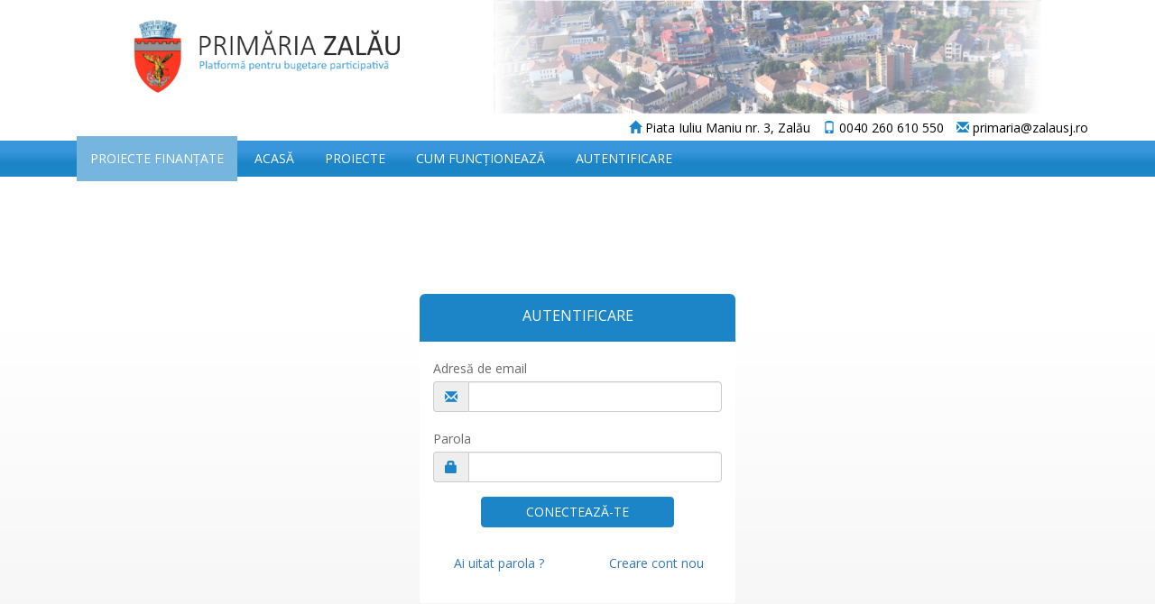

--- FILE ---
content_type: text/html; charset=UTF-8
request_url: https://participbuget.zalausj.ro/login
body_size: 10975
content:
<!DOCTYPE html>
<html>
<head>
    <meta http-equiv="Content-Type" content="text/html; charset=utf-8" />
    <meta http-equiv="X-UA-Compatible" content="IE=edge, chrome=1" />  
    <meta name="viewport" content="width=device-width, initial-scale=1, maximum-scale=2, minimum-scale=1" />
    <meta name="mobile-web-app-capable" content="yes">
    <meta name="apple-mobile-web-app-capable" content="yes">
    

    <!-- Fb meta tags BEGIN -->
        <meta property="fb:app_id" content="397581610903994" />
    <meta property="og:url" content="" />
    <meta property="og:type" content="article" />
    <meta property="og:title" content="" />
    <meta property="og:description" content="" />
    <meta property="og:image" content="" />
    <meta property="og:image:width" content="525" /> 
    <meta property="og:image:height" content="275" />
    <!-- Fb meta tags END -->

    <link rel="shortcut icon" href="/img/zalau.ico" type="image/x-icon">
    <link rel="icon" href="/img/zalau.ico" type="image/x-icon">
    <link href="/css/bootstrap.min.css" rel="stylesheet" type="text/css"/> <!-- 3.3.7 -->    
    <link href="/css/bootstrap-select.css" rel="stylesheet" type="text/css"/><!-- Bootstrap select 1.6.2 -->
    <link href="/css/font-awesome.min.css" rel="stylesheet" type="text/css"/> <!-- 4.7.0 -->
    <link href="/css/bootstrap-datepicker.min.css" rel="stylesheet" type="text/css"/><!-- Datepicker -->    
    
    <link href="/css/style_zalau.css" rel="stylesheet" type="text/css"/>
    <link href="/css/login_zalau.css" rel="stylesheet" type="text/css"/><!-- Login/CreateAccount CSS -->
    <link href="/css/dropzone.css" rel="stylesheet" type="text/css"/>  
    <link href="/css/ol.css" rel="stylesheet" type="text/css"/>
    <link href="https://fonts.googleapis.com/css?family=Open+Sans:300,400,600" rel="stylesheet"> <!-- Google Fonts -->

    <script src="/js/jquery.min.js" type="text/javascript"></script><!-- jquery 3.2.1 -->
    <script src="/js/bootstrap.min.js" type="text/javascript"></script>
    <script type="text/javascript">
        var baseUrl = "";
    </script>
    <script src="/js/general-front.js" type="text/javascript"></script>

    <!-- Fb -->
              <script src="/js/fb_zalau.js" type="text/javascript"></script>
        
  </head>
  
    <body> 
                    <input type="hidden" id="social_id" value="" />

<div class="header" id="header">
    <a href=" ">
        <div class="container">
            <div class="row">            
                <div class="col-xs-12 col-md-4">     
                    <img id="mobile" src="/img/Zalaumobile.png">
                    <img id="desktop" src="/img/Zalaulogomaimic.png">
                </div>  
            </div>
    </a>
            <div class="address">
                <label class="dateheader"><span class="glyphicon glyphicon-home"></span> Piata Iuliu Maniu nr. 3, Zalău </label>
                <label class="dateheader"><span class="glyphicon glyphicon-phone"></span> 0040 260 610 550 </label>
                <label class="dateheader"><span class="glyphicon glyphicon-envelope"></span> primaria@zalausj.ro </label>
                <label></label>
            </div>            
        </div>
    
    <div class="shadowline"></div>
</div>

<div class="clearfix"></div>

<div class="container" id="navigation">

    <!--    <nav class="navbar navbar-inverse navbar-static-top" role="navigation">-->
    <div class="container">
        <div class="navbar-header">
            <button type="button" class="navbar-toggle collapsed" data-toggle="collapse" data-target="#navbar-collapse-1">
                <span class="sr-only" >Toggle navigation</span>
                <span class="icon-bar" style="color:red"></span>
                <span class="icon-bar" style="color:red"></span>
                <span class="icon-bar" style="color:red"></span>
            </button>
        </div>

        <div class="row">
            <nav class="navbar navbar-inverse collapse navbar-collapse"  id="navbar-collapse-1">
                <ul class="nav navbar-nav">

                    <li>
                                                    <a href="/proiecte/index/proiectelefinantate/1" id="proiect">Proiecte Finanțate</a>
                                                </li>

                    
                    <li  >
                        <a href="/">Acasă</a>
                    </li>
                    <li  >
                        <a href="/proiecte">Proiecte</a>
                    </li>
                    <li >
                        <a href="/informatii/cum-functioneaza">Cum funcționează</a>
                    </li>

                                        
                                            <li>
                            <a href="/login">Autentificare</a>
                        </li>
                                        </ul>
            </nav>
        </div>


        
                

    </div>
</div><div id="content"><div class="paddingBottom">
<div class="container">
    <div class="row">
        <div class="col-md-12">

            <div class="col-md-4 col-md-offset-4 mt30 autentificare">
                                    <div class="panel panel-info">
                        <div class="panel-heading">
                            <h3 class="txt-center panel-title">	AUTENTIFICARE
                            </h3>
                        </div>
                        <div class="panel-body">
                            <form id="autentificare" method="POST" action="/login/login" novalidate="novalidate" >
                                <div class="row">

                                    <div class="col-sm-12 form-group">
                                        <label for="adresa_email_login" class="control-label">Adresă de email</label>
                                        <div class="input-group">
                                            <div class="input-group-addon">
                                                <div class="glyphicon glyphicon-envelope"></div>
                                            </div>
                                            <input type="email" id="adresa_email_login" name="adresa_email_login" class="form-control" required />
                                        </div>
                                        <div class="clearfix"></div>
                                        <div class="errorTxt"></div>
                                    </div>

                                    <div class="col-sm-12 form-group">
                                        <label class="control-label">Parola</label>
                                        <div class="input-group">
                                            <span class="input-group-addon">
                                                <span class="glyphicon glyphicon-lock"></span>
                                            </span>
                                            <input type="password" id="password_login" name="password_login" class="form-control" required>
                                        </div>
                                        <div class="clearfix"></div>
                                        <div class="errorTxt"></div>
                                    </div>
                                </div>

                                <div class="row">
                                    <div class="col-sm-12">
                                                                            </div>
                                </div>

                                <div class="row">
                                    <div class="col-xs-12 txt-center" >
                                        <button type="button" class="btn col-xs-8 col-xs-offset-2 btn-info login">
                                            CONECTEAZĂ-TE
                                        </button>                                      
                                    </div>
                                                                    </div>

                                <div class="row mt30 mb20">
                                    <div class="col-xs-6 txt-center">
                                        <a class="hover_red" href="/login/parola-noua">Ai uitat parola ?</a>
                                    </div>
                                    <div class="col-xs-6 txt-center">
                                        <a class="hover_red" href="/creare-cont">Creare cont nou</a>
                                    </div>
                                </div>
                            </form>
                        </div>
                    </div>
                            </div>

        </div>
    </div>    
</div>
</div>


<!-- Validation -->
<script src="/js/jquery.validate.min.js" type="text/javascript"></script>
<!-- CountDown -->
<script src="/js/jquery.countdown.js" type="text/javascript"></script>
<!-- Login/CreateAccount JS -->
<script src="/js/login.js" type="text/javascript"></script></div><footer id="footer">
    <div class="footer">
     
        <div class="container">   
              
            <div class="row" style="height: 60px;">               
              <div class="row"><img class="footer_logo" src="/img/Zalau_footer_logo.png" alt="Zalau"></div>
               
            </div>
        </div>
    </div>          
      
    <div class="footer-bottom">
        <div class="container">
            <div class="row">
                <p class="text-center"> Copyright © 2019 - <span>Primăria și Consiliul Local <b>Zalău</b></span> /
                <a href="/informatii/termeni-si-conditii" style="color:#d93232; font-weight: 600;"> Termeni și Condiții</a>/
                <a href="/documente/RegulamentBugetareParticipativa.pdf" style="color:#d93232; font-weight: 600;">Regulament</a>
                </p>
            </div>

        </div>
    </div>
  </footer>    </body>
    
     <!-- Google Analytics -->
    
    <script type="text/javascript">
        
               

          (function(i,s,o,g,r,a,m){i['GoogleAnalyticsObject']=r;i[r]=i[r]||function(){
          (i[r].q=i[r].q||[]).push(arguments)},i[r].l=1*new Date();a=s.createElement(o),
          m=s.getElementsByTagName(o)[0];a.async=1;a.src=g;m.parentNode.insertBefore(a,m)
          })(window,document,'script','https://www.google-analytics.com/analytics.js','ga');

          ga('create', 'UA-148510477-1', 'auto');
          ga('send', 'pageview');

        

               
            
                 
   
            
            
            
            
    </script>
    
    <!-- End Google Analytics -->
</html>



    

--- FILE ---
content_type: text/css
request_url: https://participbuget.zalausj.ro/css/style_zalau.css
body_size: 24013
content:

html, body {
    height: auto;
}

.navbar-inverse .navbar-nav > li > a:focus, .navbar-inverse .navbar-nav > li > a:hover {
    color: black;      
}

.navbar .navbar-nav>.active>a, .navbar .navbar-nav>.active>a:hover {
    color: black;
   }

#creeare_cont > div:nth-child(2) > div:nth-child(1) > div.input-group > div > div {
      z-index: 999999999999;
}

.modal, .modal-dialog {
    z-index: 7777778;
}

.modal .close {
    z-index: 7777779;
}

.modal button.close {   
    padding: 0.5em;
}

html body {
    
    font-family: 'Open Sans', sans-serif;  
    color: dimgrey;    
    background: rgba(255,255,255,1);
    background: -moz-linear-gradient(top, rgba(255,255,255,1) 38%, rgba(246,246,246,1) 72%, rgba(237,237,237,1) 100%);
    background: -webkit-gradient(left top, left bottom, color-stop(38%, rgba(255,255,255,1)), color-stop(72%, rgba(246,246,246,1)), color-stop(100%, rgba(237,237,237,1)));
    background: -webkit-linear-gradient(top, rgba(255,255,255,1) 38%, rgba(246,246,246,1) 72%, rgba(237,237,237,1) 100%);
    background: -o-linear-gradient(top, rgba(255,255,255,1) 38%, rgba(246,246,246,1) 72%, rgba(237,237,237,1) 100%);
    background: -ms-linear-gradient(top, rgba(255,255,255,1) 38%, rgba(246,246,246,1) 72%, rgba(237,237,237,1) 100%);
    background: linear-gradient(to bottom, rgba(255,255,255,1) 38%, rgba(246,246,246,1) 72%, rgba(237,237,237,1) 100%);
    filter: progid:DXImageTransform.Microsoft.gradient( startColorstr='#ffffff', endColorstr='#ededed', GradientType=0 );
}

/* Umbra sub header */

.shadowline {
    background: linear-gradient(#3996DC 30% , #1C85C8 10%, #3996DC 20%, #1C85C8 60%); 
    height: 40px;
}

#proiect {
    background-color: #76b5de;      
}

dropdown-menu.open {
    z-index: 200;
}

#header {
    width: 100%;
    position: relative;
    top: 0;
    left: 0;
    background: white;
    z-index: 100;
}

img.footer_logo {
    width: 80px;
    position: absolute;
    bottom: -90px;
    padding: 50px 0 50px 0;      
    margin-left: auto;
    margin-right: auto;
    left: 0;
    right: 0;
}  

.no-padding {
    padding-left: 0 !important;
    padding-right: 0 !important;
}

.input-padding{
    padding-left: 2px;
    padding-right:2px;
}

/* Directiva de data - ngDateDropdown */
.date-dropdown select{
    width:100% !important;    
}

.date-dropdown .form-group{
    margin-left:0 !important;
    margin-right:0 !important;
}

/* Re-captcha */
.rc-anchor{
    background-color: transparent !important;
    border: none !important;
}

.corner{
    border-top: 0px;
    border-bottom: 0px;
    border-radius: 0px;
    margin-bottom: -1px;
}

/* Dialog service */
.modal{
    background-color: rgba(0, 0, 0, 0.3);
}

.modal-content{
    font-family: 'Open Sans', sans-serif;
    -webkit-font-smoothing: antialiased;
    -moz-osx-font-smoothing: grayscale;
}

.modal-content .modal-header{
    padding: 10px 0 0 10px;
    border-bottom:1px solid #e5e5e5;
}

.modal-content .modal-header .container{
    display:inline-block;
}

.modal-content .modal-header h4{
    font-weight: 400;
    color: #1C85C8;
    margin-top:4px;
    margin-bottom:14px;
    display:inline-block;
}

.modal-content .modal-header span{
    display:inline-block;
    cursor:pointer; 
    position: absolute;
    right: 10px;
    top:2px;
    font-size:30px;
    color:#1C85C8;
    font-weight:400;
}

.modal-content .modal-header span:hover{
    color:white;
}

.modal-content .modal-body{
    text-align:center;
}

.modal-content .modal-body .container{
    width: inherit;
}

.modal-content .modal-body .inner-circle{
    border: 5px solid #F1F1F1;
    border-radius: 50%;
    -webkit-border-radius: 50%;
    height: 80px;
    width: 80px;
    display:block;
    padding-top: 14px;
    margin:auto auto 10px auto;
}

.modal-content .modal-body .inner{
    font-size:14px;
    color:rgb(85, 85, 85); 
}

.modal-content .modal-body .fa{
    cursor:pointer;
}

.modal-content .modal-body .fa:hover{
    color:rgb(51, 153, 243);
}

.modal-content .modal-footer{
    padding: 6px 10px 6px 0;
    text-align: right;
    background: #FBFBFB;
    border-top: 1px solid #e5e5e5;
}

.modal-content .modal-body{
    background-color:white;
}

.modal-content .modal-footer .btn{
    border-radius:3px;
    text-shadow: none;
}

.modal-content .modal-footer .btn:hover{
    -moz-box-shadow: 0.5px 0.5px 0.5px  #888;
    -webkit-box-shadow: 0.5px 0.5px 0.5px  #888;
    box-shadow: 0.5px 0.5px 0.5px  #888;
}

.modal-content .modal-footer .btn-confirm{
    border-color:transparent;
    color:white;
}

.modal-content .modal-footer .btn-cancel{
    background-color: #5E5E5E;
    border-color:transparent;
    color: white;
}

.modal-content .modal-footer .btn-cancel:hover{
    background-color: rgb(85, 85, 85);
}

.modal-content .modal-body i {
    width: 50%;
}

/* text color */
.text-color{
    color:#1D345E;
}

.modal-lg {
    width: 1140px;
}

/* culori badge*/

*.nivele-background {color: #FFFFFF}

.badge{
    width:90px;
    text-align:center;
    vertical-align:middle;
    border-radius: 0px;
    font-size: 10px;
}

.icon0 {
    color: #ACACAC ;
}

.icon1 {
    color: #1B99D6 ;
}

.icon2{
    color: #E6417A;
}

.icon3{
    color: #1D345E;
}

.text-span{
    text-align:center;
    color:black;
    font-size:12px;
    padding:10px;
}

/* text clickuibil */

.switch{
    -webkit-touch-callout: none; 
    -webkit-user-select: none;   
    -moz-user-select: none;      
    -ms-user-select: none;      
    user-select: none;
    cursor: pointer;    
}

/* imagini bonus */

.bonus{
    width:75px;
    height:75px;
    margin-right:10px;
    margin-bottom:10px;
}

.cursor-modal{
    cursor:pointer;
}

/* map */
.map:-moz-full-screen {
    height: 100%;
    width: 100%;
}
.map:-webkit-full-screen {
    height: 100%;
    width: 100%;
}
.map:-ms-fullscreen {
    height: 100%;
    width: 100%;
}
.map:fullscreen {
    height: 100%;
    width:100%;
}
.ol-rotate {
    top: 3em;
}

.ol-zoom .ol-zoom-out {
    margin-top: 204px;
}
.ol-zoomslider {
    background-color: transparent;
    top: 2.3em;

}

.ol-touch .ol-zoom .ol-zoom-out {
    margin-top: 212px;
}
.ol-touch .ol-zoomslider {
    top: 2.75em;
}

.ol-zoom-in.ol-has-tooltip:hover [role=tooltip],
.ol-zoom-in.ol-has-tooltip:focus [role=tooltip] {
    top: 3px;
}

.ol-zoom-out.ol-has-tooltip:hover [role=tooltip],
.ol-zoom-out.ol-has-tooltip:focus [role=tooltip] {
    top: 232px;
}

/* start proiecte */
.cp{
    cursor: pointer;
}
.js-project
{
    cursor: pointer;
}
.p1em {
    padding: 1em!important;    
}
.p2em {
    padding: 2em!important;    
}

.default-color
{
    color: #1C85C8!important;
}



.panel-heading.product-title{

    color:#1C85C8;
}

b, strong {
    font-weight: 600;
}

div.panel-heading.product-title {
    text-transform: uppercase;
    text-align: center;
    padding-top: 10px;
    font-size: 15px;
    height: 62px;
/*    overflow: hidden;*/
}

.pannel{
    margin-bottom: 1em!important;

}
.panel-body.product-body{
    background-color:#FFF!important;
    box-shadow:0 -10px 30px #f2f2f2 inset!important;
    color:#fff!important;
}
.js-project.pannel {
    box-shadow: 0 -10px 30px #f2f2f2 inset!important;
}

.panel-body.product-body .boximg{
    background-color:#FFF!important;    
}

.panel-body .badge{
    background-color:#1C85C8;
/*    margin-right: 15px;*/
}

.h1pr {
    padding-top: 35px;
}

.panel-body .pull-left{
    color:#000;
    max-height: 50px;
}

.outerpadding.panel{
    padding: 1em;
    padding-top: 2em;
}

.outerpadding .pagination{
    padding-right: 1em;
}

.outerpadding .glyphicon{
    font-size:18px;
}

.panel-heading{
    padding-top: 0.4em;
}


#categorie {
    color:#1C85C8;
    width:25em;
    padding-left: 0.5em;
    font-size: 13px;
    font-weight: 400;

}

@media screen and (max-width: 435px) {
    #categorie {
        width: 10em;
    }
}

@media screen and (min-width: 992px) and (max-width: 1199px) {

    #categorie {
        width: 10em;
    }
}

@media screen and (min-width: 1200px) {
    #categorie {
        width: 13em;
    }
}

#categ_in_pr{
    padding-bottom: 10px;
    padding-top: 10px;
}

.carousel-inner > .item > a > img, .carousel-inner > .item > img, .img-responsive, .thumbnail a > img, .thumbnail > img, img.img-responsive.img-center {

 }
 
.vot {
    cursor: pointer;
}
.vot.cp {
    width: 100%;
}

.badge a:hover{
    text-decoration: none!important;
}
/* end proiecte */

/* start informatii */
.mh80, .mh801{
    /*    min-height: 30em!important;*/
    text-align: justify;
}
/* end informatii */

/* footer */

.footer {
    /*    background: #EDEFF1;*/
    /*    background: #F1F1F1;*/
    background-color: white;
    background-image: url(../img/shadowline.png);
    background-repeat: repeat-x;
    height: auto;
    padding-bottom: 30px;
    position: relative;
    width: 100%;
    margin: 0 auto;
   }

.footer p {
    margin: 0;
    font-size: 14px;
    padding: 0 0 7px 0;
    display: block;
}

.footer h3 {
    border-bottom: 1px solid #BAC1C8;
    /*    color: #54697E;*/
    color: grey;
    font-size: 18px;
    font-weight: 600;
    line-height: 27px;
    padding: 40px 0 10px;
    text-transform: uppercase;
}

.footer h4 {
    /*    color: #54697E;*/
    color: #1C85C8;
    border-bottom: 1px solid #BAC1C8;
    font-size: 18px;
    font-weight: 600;
    line-height: 27px;
    padding: 60px 0 10px;
    text-transform: uppercase;  
    margin-left:40px;
    margin-right:40px;
}

.footer ul {
    font-size: 14px;
    list-style-type: none;
    margin-left: 0;
    padding-left: 0;
    margin-top: 15px;
    color: #7F8C8D;
}
.footer ul li a {
    padding: 0 0 5px 0;
    display: block;
}
.footer a {
    color: #78828D
}

div.footer-bottom {
    background-color: #2a2a2a;
    color: white;
    padding: 15px;
    padding-top: 50px;
}

.supportLi h4 {
    font-size: 20px;
    font-weight: 400;
    line-height: normal;
    margin-bottom: 0 !important;
    padding-bottom: 0;
}
.newsletter-box input#appendedInputButton {
    background: #FFFFFF;
    display: inline-block;
    float: left;
    height: 30px;
    clear: both;
    width: 100%;
}
.newsletter-box .btn {
    border: medium none;
    -webkit-border-radius: 3px;
    -moz-border-radius: 3px;
    -o-border-radius: 3px;
    -ms-border-radius: 3px;
    border-radius: 3px;
    display: inline-block;
    height: 40px;
    padding: 0;
    width: 100%;
    color: #fff;
}
.newsletter-box {
    overflow: hidden;
}
.bg-gray {
    background-image: -moz-linear-gradient(center bottom, #BBBBBB 0%, #F0F0F0 100%);
    box-shadow: 0 1px 0 #B4B3B3;
}
.social li {
    background: none repeat scroll 0 0 #B5B5B5;
    border: 2px solid #B5B5B5;
    -webkit-border-radius: 50%;
    -moz-border-radius: 50%;
    -o-border-radius: 50%;
    -ms-border-radius: 50%;
    border-radius: 50%;
    float: left;
    height: 36px;
    line-height: 36px;
    margin: 0 8px 0 0;
    padding: 0;
    text-align: center;
    width: 36px;
    transition: all 0.5s ease 0s;
    -moz-transition: all 0.5s ease 0s;
    -webkit-transition: all 0.5s ease 0s;
    -ms-transition: all 0.5s ease 0s;
    -o-transition: all 0.5s ease 0s;
}
.social li:hover {
    transform: scale(1.15) rotate(360deg);
    -webkit-transform: scale(1.1) rotate(360deg);
    -moz-transform: scale(1.1) rotate(360deg);
    -ms-transform: scale(1.1) rotate(360deg);
    -o-transform: scale(1.1) rotate(360deg);
}
.social li a {
    color: #EDEFF1;
}
.social li:hover {
    border: 2px solid #2c3e50;
    background: #2c3e50;
}
.social li a i {
    font-size: 16px;
    margin: 0 0 0 5px;
    color: #EDEFF1 !important;
}

.footer-bottom p.pull-left {
    padding-top: 6px;
}
.payments {
    font-size: 1.5em;	
}

/*Header images*/

#mobile {
    display: block;
    margin-left: auto;
    margin-right: auto;
    width: 100%;
}

#www {    
    text-align: center;
}

#desktop {
    display: none;    
    margin: 0 auto;
}

#footer > div > div:nth-child(1) > h3 {

    margin-bottom: 0px;
}


@media screen and (min-width: 992px) {

    #mobile {
        display: none;

    }
    #desktop {
        display: block;
        width: 950px;       
    }   
}

@media screen and (min-width: 1200px) {
    
    #desktop {
        display: block;
        width: 1180px;
    }   
}

.navbar-nav {
    /*    float:none;
        margin:0 auto;
        display: block;*/
    position: absolute;
    bottom: 45px;    
    z-index: 9999;

}

.navbar-inverse .navbar-nav>li>a {
    color: white;
    font-size: 11.7px;
    font-weight: 400;
    text-transform: uppercase;
    text-align: center;
}

@media screen and (min-width: 340px) and (max-width: 991px) {
    /* start proiecte */
    .carousel-inner > .item > a > img, .carousel-inner > .item > img, .img-responsive, .thumbnail a > img, .thumbnail > img {    
        /*        max-height: 100%!important;*/
/*        width: 100%;*/
    }
    /* end proiecte */
    #navbar-collapse-1 > ul > li:nth-child(7) {
        display: none;
    }

    #newlogo {
        padding-top: 50px;
    }
    
    #navigation > div > div.row.authenticated_mobile.txt-center.hidden-md.hidden-lg {
        padding-bottom: 30px;
        color: red;
     
    }
   
}

.well-custom-1 {
    border-color: transparent;
    background-color: #fff;

}
.depunere-proiect-title {
    font-size: 18px;
    margin-top: 50px;
}

#acceptare_proiect_btn {
    margin-top: 30px;
}

/* Meniu BEGIN */

.navbar-inverse {
    background-color: inherit;
    border-color: white;
}

#telefon, #adresa_email  {
    z-index: 1;
}

.dateheader {
    color: #000;
 }

.address {
    float: right;
    margin-top: -10px;
    padding-top: 10px;
 }


.navbar-nav > li {
    display: block;
    float:none;
}

.navbar-toggle {
    background-color: #1C85C8;
}

.navbar-inverse .navbar-toggle {
    border-color: white;

}

#navbar-collapse-1 {
    border-bottom-style: none;
    border-left-style: none;
    border-right-style: none;
}


/* Meniu END */

h1,h2, h3.product-title {
    font-size: 18px;
    text-transform: uppercase;
    color: #1C85C8;
    font-weight: 600;
}
.h4, h4 {
    font-size: 15px;
}

.h1, .h2, .h3, h1, h2, h3 {
    margin-top: 10px;
}

#Termeni {
    text-align: center;
    padding-bottom: 40px;
    color: #1C85C8; 
    text-transform: uppercase;
}

p {
    font-size: 14px;
    padding: 0 0 7px 0;
    display: block;
    font-weight: 300;
    line-height: 1.4;

}

body {
    line-height: 1.4;
}


span {    
    color: #1C85C8;    
    font-weight: 400;
    font-size: 14px;

}

span.icon-bar {
    background-color: white;
}

#BaiaMareActivHeader {
    color: #1C85C8;
    font-weight: 400;
}

#evaluare_proiecte {
    padding-top: 50px;    
}

.depunere-proiect-title {
    padding-bottom: 40px;
    color: #1C85C8; 
    text-transform: uppercase;
}

.glyphicon {
    color: #1C85C8;
}

label {
    font-weight: 400;
    padding-top: 5px;
}

div.panel.panel-info {
    border-color: white;
    margin-bottom: 40px;
}

button.btn.btn-info:hover, button.btn.btn-info.btn-ok:hover, .btn-info:hover {
    background-color: #d93232;
    border-color: #d93232;
    outline: none; 

}

button.btn.btn-info:focus, .btn-info.focus:focus, .btn-info:focus {
    background-color: #d93232;
    border-color: #d93232;
    outline: none; 
}

.btn-info.active, .btn-info:active, .open>.dropdown-toggle.btn-info {
    background-color: #d93232;
    border-color: #d93232;
    outline: none; 
}

button.btn.btn-info {
    border-color: #1C85C8;
    outline: none;     
}

button.btn.btn-info:active {
    border-color: #d93232;
    outline: none; 
}

button.btn.btn-info:focus {
    border-color: #d93232;
    outline: none; 

}

.btn.active.focus, .btn.active:focus, .btn.focus, .btn:active.focus, .btn:active:focus, .btn:focus {
    outline-offset: 0px;
}


a:focus, a:hover {

}

.hover_red:hover {
    color: #d93232;
}

a {
    padding-top: 5px;
}

.footer span, .footer-bottom span {
    font-style: normal;
    font-weight: 400;
    color: #1C85C8;
    font-size: 14px;
}

.asterisk-required {
    font-size: 14px; 
    /*    font-weight: bold;*/
    color: red;

}

.input-group {
    padding-bottom: 0px;
}


/* Recaptcha START */

div.g-recaptcha {

    transform: scale(0.86);
    -webkit-transform: scale(0.86);
    transform-origin: 0 0;
    -webkit-transform-origin: 0 0;
}



#evaluare_proiecte > div:nth-child(3) {
    margin-left: 5%;
}


.boximg {
	position:relative;
	overflow:hidden;
        min-height: 180px;
    
}


.badge.pull-right.nr_vot {
    margin-bottom: 10px;
} 


@media screen and (min-width: 768px) {

    .navbar-nav > li {
        display: inline-block;
    }  
    
    #navigation {
        height: 50px;
        padding-bottom: 100px;
    }
    
   }

@media screen and (min-width: 992px){

    .navbar-toggle {
        display: none;
    }
}


@media screen and (min-width: 767px) {

    div.g-recaptcha {

        transform:scale(0.68);
        -webkit-transform:scale(0.68);
        transform-origin:0 0;
        -webkit-transform-origin:0 0;
    }
     
}


@media screen and (min-width: 767px) and (max-width: 992px) {
    
div.col-sm-6.form-group   
    {
        width: 100%;
    }
    
    #evaluare_proiecte > div:nth-child(3) {
    margin-left: 2%;
    }
         
    
}
    
    
@media screen and (min-width: 992px) {
    
    div.g-recaptcha {
        transform:scale(0.92);
        -webkit-transform:scale(0.92);
        transform-origin:0 0;
        -webkit-transform-origin:0 0;   
    }
    
     #evaluare_proiecte > div:nth-child(3) {
    margin-left: 8.33333333%;
    }
    
    .boximg {
	
    min-height: 180px;
    height: 180px;
}
    }

@media screen and (min-width: 1200px) {
    div.g-recaptcha {

        transform:scale(1.14);
        -webkit-transform:scale(1.14);
        transform-origin:0 0;
        -webkit-transform-origin:0 0;
    }
    
    #evaluare_proiecte > div:nth-child(3) {
    margin-left: 10%;
    }
    
    .navbar-inverse .navbar-nav>li>a {    
    font-size: 14px;   
}

}

/* Recaptcha END*/

/* Accordion Styling */
.panel-default, div.panel-heading {
    border: 0px;
}

.panel {

    background-color: white;
    border:none;
    box-shadow:none;
}

.panel-default>.panel-heading+.panel-collapse>.panel-body {
    color: black;
    border:none;
    box-shadow:none;
}

.panel-group{
    margin:0;
}

.panel-default>.panel-heading {
    color: white;
    text-transform: uppercase;
    font-size: 16px;
    border:none;
    box-shadow:none;
    border-radius: 6px;
    /*    text-align: center;*/
}

.panel-group>.panel-default {
    border: 0px;
}

#accordion a {
    font-size: 14px;
}

.panel-default>.panel-heading {
    background-color: #1C85C8;
}

.panel-body>span {
    font-style: normal;
}

/* Accordion Styling  END*/

.dropdown-menu>.active>a, .dropdown-menu>.active>a:focus, .dropdown-menu>.active>a:hover {
    background-color: lightgray;
}

/*dropzone*/
.dropzone .dz-preview .dz-select .js-default-picture, .selectDefaultFileIcon {
    color:green!important;
    opacity: 0.3!important;
    filter: Alpha(opacity=30)!important;
}

.dropzone .dz-preview .dz-select .js-default-picture.active, .selectDefaultFileIcon.active {
    color:green!important;
    opacity: 1!important;
    filter: Alpha(opacity=100)!important;
}

.dropzone .dz-preview .dz-select .js-default-picture.active:hover {
    color:green!important;
    opacity: 1!important;
    filter: Alpha(opacity=100)!important;
}
.dropzone .dz-preview .dz-select .js-default-picture:hover {
    color:green!important;
    opacity: 1!important;
    filter: Alpha(opacity=100)!important;
}
.dropzone .dz-preview .dz-remove  {
    width: 50%!important;
    display: inline!important;
}
.dropzone .dz-preview .dz-select {
    width: 50%!important;
    display: inline!important;
}
/*dropzone*/

#depunere_proiect .filter-option.pull-left {
    color: #000 !important;
}

#autentificare > div.row.txt-center.mt20 > a {
    display: inline-block;
    text-align: left;
}

.padding {
    /*    padding: 20px;*/
    padding-bottom: 60px;
}

.thumbnail {
    position: relative;
    width: 100px;
    height: 100px;
    overflow: hidden;
    /*   box-shadow: 1px 1px 1px #999999;*/
}

.thumbnail:hover {
    box-shadow: 3px 3px 3px #999999;
    background-color: white !important;
} 

.thumbnail img {
    position: absolute;
    left: 50%;
    top: 50%;
    height: 100%;
    width: auto;
    -webkit-transform: translate(-50%,-50%);
    -ms-transform: translate(-50%,-50%);
    transform: translate(-50%,-50%);
}

.custom-pre-view {
    display: block;
    font-size: 14px;
    font-weight: normal;
    font-family: 'Open Sans', sans-serif;
    line-height: 1.7;
    margin-bottom: 0;
    border: none;
    background-color: transparent;
    color: #78828D;
    padding: 0px;
    border-radius: 0px;
    white-space: pre-wrap;       /* Since CSS 2.1 */
    white-space: -moz-pre-wrap;  /* Mozilla, since 1999 */
    white-space: -pre-wrap;      /* Opera 4-6 */
    white-space: -o-pre-wrap;    /* Opera 7 */
    word-wrap: break-word;
    text-align: justify;
    overflow-x: hidden;
}

h2 {
    text-align: center;
    font-weight: 600;
}

.form-control {
    color: #1C85C8;
    font-size: 14px;
}

.edit_admin {
    margin: 30px;
}

.navbar-inverse .navbar-nav > .active > a, .navbar-inverse .navbar-nav > .active > a:focus, .navbar-inverse .navbar-nav > .active > a:hover {
    background-color: transparent;
}

.mb50 {
    margin-bottom: 50px;
}

.mb10 {
    margin-bottom: 15px;
}

.aut {
    color:#d93232;
    padding: 30px 0 30px 0;
}

.aut:focus, .aut:hover {
    color: #1C85C8;
}

.paddingBottom {
    padding-bottom: 70px;
}

.paddingTop {
    padding-top: 60px;
}


label.error {
    font-size: 12px;
}

#depunere_proiect > div:nth-child(4) > div > div {
    z-index:99999;
}

    .dateheader  {
    padding-left: 10px;
}

div#content {
   
   min-height: 54vh;
}

#an, #luna, #zi {
    width: 32.5%;
} 

h1 {
      font-size: 22px;
      font-weight: 600;
      text-align: center;
}

p.txt-center strong {
    color: black;
}

.error {
    font-size: 12px;
}

#content > div.container > div > div.col-sm-12.creeare_cont > div > div.panel-body {
    font-size: 90%;
}

.bar {
    color: red;
}

.badge.stare {
     background-color: rgba(255, 0, 0, 0.5);
     width: 100%;
     font-weight: 300;
/*     margin-top: 5%;*/
    padding: 1%;
    margin-bottom: 1%;
         
}

@media screen and (max-width: 767.5px){
    .navbar-inverse .navbar-nav>li>a {
        color: white;
        font-weight: 600;
        font-size: 22px;
        background-color: #1B99D6; 
        margin-bottom: 5px;
    }
    .navbar-nav {
        position: relative;
        margin-top: 50px;
    }    

}

.btn-stergere-implementare {
    float: right;
}

.format-div-1 {
    color: black;
}

--- FILE ---
content_type: text/css
request_url: https://participbuget.zalausj.ro/css/login_zalau.css
body_size: 3590
content:
.fb-like-btn {
	width: 40%;
    margin-left: 5px;
}

.alert-danger a {
	color: #a94442;
}

.authenticated_desktop {
	color: black;
    font-weight: 600;
}

.disabled-button-wrapper {
 
  width: 100%;
  cursor: not-allowed;
}

.disabled-button-wrapper  .btn[disabled] {
  /* don't let button block mouse events from reaching wrapper */
  pointer-events: none;
}

.disabled-button-wrapper2 {
  display: inline-block;
  width: 100%;
  cursor: not-allowed;
}

.disabled-button-wrapper2  .btn[disabled] {
  /* don't let button block mouse events from reaching wrapper */
  pointer-events: none;
}

.txt-center {
	text-align: center;
}

.txt-right {
	text-align: right;
}

.mb0 {
	margin-bottom: 0px;
}

.mt10 {
	margin-top: 10px;
}

.mt20 {
	margin-top: 10px;
}

.mt30 {
	margin-top: 30px;
}

.mb20 {
	margin-bottom: 20px;
}

/*.panel {
	border-radius: 10px;
}*/

.panel-info>.panel-heading {
	background-color: #1C85C8 !important;
	color: white !important;
}

.panel-heading h3 {
	padding-top: 10px;
	padding-bottom: 10px;
}

.panel-heading {
    border-top-left-radius: 6px;
    border-top-right-radius: 6px;
}

.error {
	color: red;
        padding-bottom: 10px;
	//padding-top: 5px;
}

.input-group .form-control {
	z-index: initial !important;
}

.text-muted {
	display: none;
}

.btn-info {
    color: #fff;
    background-color: #1C85C8;
    border-color: #46b8da;
}

/*Counter Begin*/

.period_title {
	text-align: center;
	font-size: 16px;
	color: white;
	text-transform: uppercase;
	background-color: #1C85C8;
	font-weight: 500;
	border-radius: 10px;
}

.counter_box {
	width: 20%;
	color: #1C85C8;
	float: left;
	margin-right: 23px;
	text-align: center;
	margin-bottom: 30px;
	font-size: 16px;
	font-weight: bold;
}

#days, #hours, #minutes, #seconds {
	border: 1px solid #1C85C8;
	color: #1C85C8;
	height: 60px;
	line-height: 60px;
	border-radius: 10px;
	font-size: 24px;
}

.counter_box_last {
	margin-right: 0px;
}
/*Counter End*/

.form-control[readonly] {
	background-color: white;
}

#confirm-votare .info, #confirm-votare-detaliu .info{
    text-align: center;
    padding: 10px;
    font-size: 18px;
    color: #1C85C8;
}

#message_modal .eroare {
    background-color: red;
    font-size: 18px;
    color: white;
}

#message_modal .succes {
    background-color: green;
    font-size: 18px;
    color: white;
}

.panel-body .nr_vot {
	margin-left: 15px;
	color: white;
}

@media screen and (min-width: 990px) {
    
	.counter_box {
		margin-right: 22px;
	}

	.counter_box_last {
		margin-right: 0px;
	}
}

@media screen and (max-width: 989px) and (min-width: 770px) {
    
	.counter_box {
		margin-right: 43px;
	}

	.counter_box_last {
		margin-right: 0px;
	}
}

@media screen and (max-width: 769px) and (min-width: 720px) {
    
	.counter_box {
		margin-right: 20px;
	}

	.counter_box_last {
		padding-right: 0px;
	}
}

@media screen and (max-width: 719px) and (min-width: 570px) {
    
	.counter_box {
		margin-right: 30px;
	}

	.counter_box_last {
		margin-right: 0px;
	}
}

@media screen and (max-width: 569px) and (min-width: 420px) {
    
	.counter_box {
		margin-right: 20px;
	}

	.counter_box_last {
		margin-right: 0px;
	}
}

@media screen and (max-width: 420px) and (min-width: 299px) {
    
	.counter_box {
		margin-right: 15px;
	}

	.counter_box_last {
		margin-right: 0px;
	}
}

ul.center-img > li {
    padding-right: 20px;
}

--- FILE ---
content_type: application/javascript
request_url: https://participbuget.zalausj.ro/js/login.js
body_size: 7976
content:
$( document ).ready(function() {
  var icon = "<i class='fa fa-exclamation-triangle' aria-hidden='true'></i> ";
	// Pagina de login BEGIN
	$('#autentificare').validate({
                rules: {
			adresa_email_login: "required",
			password_login: "required",
		},
		messages: {
			adresa_email_login:  icon + "Introduceţi adresa de email",
			password_login :  icon + "Introduceţi parola",
		},
		errorPlacement: function(error, element) {
	    	var placement = $(element).data('error');
	    	var element   = element.parent().next();
               
	    	if (placement) {
	        	$(placement).append(error)
	      	} else {
	        	error.insertAfter(element);
	      	}
	    }
	});

	$('#autentificare input').keydown(function(event) {
	    if (event.which == 13) {
	        event.preventDefault();
	        $("#autentificare").submit();
	    }
	});

    $(".login").click(function() {
    	$('#autentificare').submit();
    });
    //  Pagina de login END

    // Creare Cont BEGIN
    var current_date = new Date(),
    	year         = current_date.getFullYear() - 14,
    	month 		 = current_date.getMonth(),
    	day 		 = current_date.getDate();

//    if ($('#data_nasterii').length > 0) {
//	    $('#data_nasterii').datepicker({
//			format: 'dd.mm.yyyy',
//			language: 'ro',
//			endDate: new Date(year, month, day)
//		}).on('changeDate', function(ev){
//			$(this).datepicker('hide');
//		});
//	}

	jQuery.validator.addMethod("uniqpersoana", function (element, value) {
		
		var isSuccess = false,
			email     = $("#adresa_email").val();

	    $.ajax({ url: baseUrl + "/login/verifica-persoana", 
            data: {email: email}, 
            async: false, 
            success: 
                function(msg) { 

                	res = jQuery.parseJSON(msg);

                	if (res.success) {
                		isSuccess = false;
                	} else {
                		isSuccess = true;
                	}
                }
        });
 
	    return isSuccess;

    }, "Acest e-mail exită deja în sistem");

//	jQuery.validator.addMethod("over14", function (value) {
		
//		
//		var data_nasterii = $("#data_nasterii").val(),
//        	str 		  = data_nasterii.split('.'),
//			firstdate 	  = new Date(str[2], str[1] - 1, str[0]),
//			today 		  = new Date();        
//    		dayDiff 	  = Math.ceil(today.getTime() - firstdate.getTime()) / (1000 * 60 * 60 * 24 * 365);
//    		age 		  = parseInt(dayDiff);
//
//    		if (age >= 14) { 
//    			return true; 
//    		}
//
//    }, "Vârsta minimă pentru depunerea proiectelor este de 14 ani");

	if ($('#creeare_cont').length > 0) {
	    $('#creeare_cont').validate({
			rules: {
				numele: "required",
//				data_nasterii: {
//		            required: true,
//		            minlength: 3,
//		            over14: true
//		        },
				prenumele: "required",
				strada: "required",
				adresa_email: {
					required: true,
					uniqpersoana: true
				},
				nr: {
		            required: true,
		            maxlength: 20
		        },
				telefon: {
		            required: true,
		            maxlength: 15
		        },
				terms: "required",
				parola: {
		            required: true,
		            minlength: 6
		        },
			},
			messages: {
				numele: icon + "Introduceţi numele dvs",
//				data_nasterii: {
//		            required: icon + "Introduceţi data nașterii",
//		            over14: icon + "Vârsta minimă pentru depunerea proiectelor este de 14 ani",
//		        },
				prenumele : icon + "Introduceţi prenumele dvs",
				strada: icon + "Selectaţi o stradă din listă",
				adresa_email:  {
					required: icon + "Introduceţi o adresă de email validă",
					email: icon + "Introduceţi o adresă de email validă",
					uniqpersoana: icon + "Acest e-mail exită deja în sistem"
				},
				nr: {
					required: icon + "Introduceţi nr-ul",
					maxlength: icon + "Nr-ul trebuie să fie alcătuit maxim din 20 de cifre"
				},
				telefon: {
					required: icon + "Introduceţi numărul de telefon",
					maxlength: icon + "Numărul de telefon să fie alcătuit maxim din 15 cifre",
				},
				terms: icon + "Nu aţi acceptat termenii și condițiile",
				parola: {
					required: icon + "Introduceţi parola",
					minlength: icon + "Parola trebuie să fie alcătuită minim din 6 caractere"
				},
			},
			errorPlacement: function(error, element) {
		    	var placement = $(element).data('error');
		    	var element   = element.parent().next();

		    	if (placement) {
		        	$(placement).append(error);
		      	} else {
		        	error.insertAfter(element);
		      	}
		    }
		}).settings.ignore = ':not(select:hidden , input:visible, textarea:visible)';

	    $(".creeare_cont_btn").click(function(e) {
	    	
	    	e.preventDefault();
	    	
	    	var zi = $("#zi").val(),
	    	    luna = $("#luna").val(),
	    	    an   = $("#an").val();
	    	
	    	if ($('#creeare_cont').valid() == true) {
		    	if (!zi || !luna || !an) {
		    		
		    		if ($("#msg_data_invalida").length > 0) {
		    			$("#msg_data_invalida").remove();
		    		}
		    		$("#data_invalida").append('<label id="msg_data_invalida" for="zi" class="error"><i class="fa fa-exclamation-triangle" aria-hidden="true"></i> Introduceţi o dată validă</label>' );
		    	} else {	
		    		$('#creeare_cont').submit();
		    	}
	    	} else {
	    		if (!zi || !luna || !an){
		    		if ($("#msg_data_invalida").length > 0) {
		    			$("#msg_data_invalida").remove();
		    		}
		    		$("#data_invalida").append('<label id="msg_data_invalida" for="zi" class="error"><i class="fa fa-exclamation-triangle" aria-hidden="true"></i> Introduceţi o dată validă</label>' );
	    		}
	    	}
	    });
	}
    // Creare Cont END

    // Schimbare parola BEGIN
    $('#schimba-parola').validate({
		rules: {
			password: {
				required: true,
				minlength: 5
			},
			confirm_password : {
				required: true,
				minlength: 5,
				equalTo: "#password"
			} 
		},
		messages: {
			password: {
                required: icon + "Introduceţi parola",
                minlength:  icon + "Parola trebuie să fie din minim 5 caractere"
            },
            confirm_password: {
                required:  icon + "Confirmaţi parola",
                minlength:  icon + "Parola trebuie să fie din minim 5 caractere",
                equalTo:  icon + "Cele două parole nu sunt la fel"
            }
		},
		errorPlacement: function(error, element) {
	    	var placement = $(element).data('error');
	    	var element   = element.parent().next();

	    	if (placement) {
	        	$(placement).append(error)
	      	} else {
	        	error.insertAfter(element);
	      	}
	    }
	});

    $(".shimba_parola").click(function() {
    	$('#schimba-parola').submit();
    });
    // Schimbare parola END

    // Parola Noua BEGIN
    $('#parola_noua').validate({
		rules: {
			adresa_email: "required",
		},
		messages: {
			adresa_email: icon + "Introduceţi o adresă de email validă",
		},
		errorPlacement: function(error, element) {
	    	var placement = $(element).data('error');
	    	var element   = element.parent().next();

	    	if (placement) {
	        	$(placement).append(error)
	      	} else {
	        	error.insertAfter(element);
	      	}
	    }
	});

    $(".parola_noua").click(function() {
    	$('#parola_noua').submit();
    });
    // Parola Noua END

    // Countdown
    if ($("#getting-started").length > 0) {
	    $("#getting-started").countdown($("#countDownDate").val(), function(event) {
		    $("#days").text(event.strftime('%D'));
		    $("#hours").text(event.strftime('%H'));
		    $("#minutes").text(event.strftime('%M'));
		    $("#seconds").text(event.strftime('%S'));
		});
	}
});

--- FILE ---
content_type: application/javascript
request_url: https://participbuget.zalausj.ro/js/fb_zalau.js
body_size: 2967
content:
function statusChangeCallback(response) {

  if (response.status === 'connected') {
    $(".js-login-facebook").hide();
    testAPI();
  }
}

function checkLoginState() {
  FB.getLoginStatus(function(response) {
    statusChangeCallback(response);
  });
}

window.fbAsyncInit = function() {
    FB.init({
      appId      : '397581610903994',
      cookie     : true,
      xfbml      : true,
      version    : 'v2.8'
    });
    FB.AppEvents.logPageView();  

    $(document).trigger('fbload'); 
};

// Load the SDK asynchronously
(function(d, s, id){
    var js, fjs = d.getElementsByTagName(s)[0];
    if (d.getElementById(id)) {return;}
    js = d.createElement(s); js.id = id;
    js.src = "//connect.facebook.net/en_US/sdk.js";
    fjs.parentNode.insertBefore(js, fjs);
}(document, 'script', 'facebook-jssdk'));

function testAPI() {
  
  FB.api('/me?fields=id,name,first_name,last_name', function(response) {

    var name = response.first_name +' '+response.last_name,
        social_id = response.id;

    // Set facebook id in session. Verificam perioada si daca ii logat in sistem.
    $.ajax({ url: baseUrl + "/login/perioada", 
        data: {social_id: social_id, name: name}, 
        type: "POST",
        success: 
          function(response) { 

            res = jQuery.parseJSON(response);

            if (res.id_persoana == 0) {
                if (res.perioada == "votare" && $("#proiect").length == 0) {
                  $(".navbar-nav").prepend('<li><a class="js-check-user" href="'+baseUrl+'/proiecte" id="proiect">Votează Proiect</a></li>');
                }
                
                $(".navbar-nav").append('<li class="authenticated_desktop hidden-sm hidden-xs">'+res.name+'  <i class="fa fa-facebook-square fa-lg va0" aria-hidden="true"></i></li>');
                $("#navigation .container").append('<div class="row authenticated_mobile txt-center hidden-md hidden-lg"><div class="col-xs-12">Ești autentificat ca și: '+res.name+' <i class="fa fa-facebook-square fa-lg va0" aria-hidden="true"></i></div></div>');
            
                // if ($("#social_id").length > 0) {
                //   if ($("#social_id").val().length > 0) {
                //       $(".vot").removeClass('hidden');
                //       $(".vot-detaliu").removeClass('hidden');
                //   }
                // }
            }
          }
    });

    if ($("#social_id").length > 0) {
      $("#social_id").val(response.id);
    }

    // Daca ii logat cu facebook atunci poate vota.
    if (response.id) {
      $(".vot").removeClass('hidden');
      $(".vot-detaliu").removeClass('hidden');
    }

  });
}

$(document).on(
    'fbload',
    function(){
      checkLoginState();
    }
);

$( document ).ready(function() {
  
  $(".js-login-facebook").click(function(){
      FB.login(function(response){
        if (response.authResponse) {
          window.top.location = baseUrl + "/proiecte";
        }
      });
  });
});

--- FILE ---
content_type: text/plain
request_url: https://www.google-analytics.com/j/collect?v=1&_v=j102&a=1037464600&t=pageview&_s=1&dl=https%3A%2F%2Fparticipbuget.zalausj.ro%2Flogin&ul=en-us%40posix&sr=1280x720&vp=1280x720&_u=IEBAAEABAAAAACAAI~&jid=1277552315&gjid=361310153&cid=389701939.1768835205&tid=UA-148510477-1&_gid=653489044.1768835205&_r=1&_slc=1&z=224261940
body_size: -453
content:
2,cG-T0Y9Q6WMFS

--- FILE ---
content_type: application/javascript
request_url: https://participbuget.zalausj.ro/js/general-front.js
body_size: 1972
content:
$( document ).ready(function() { 

    // VOTEAZA PORIECT BEGIN
    $('#confirm-votare').on('show.bs.modal', function(e) {
		
		var data = $(e.relatedTarget).data();
		$("#confirm-votare .modal-body").text("Sunteți sigur că doriți să votați proiectul "+data.title+" ?");
		$('.btn-ok', this).attr('data-id', data.id);

	});

    $('#confirm-votare').on('click', '.btn-ok', function(e) {

    	$('#confirm-votare').modal('hide');

		var id = $(this).data("id"),
		    idsocialmedia = $("#social_id").val();

		$.ajax({ url: baseUrl + "/proiecte/voteaza", 
	        data: {id: id, idsocialmedia: idsocialmedia}, 
	        type: "POST",
	        success: 
	            function(response) { 

	            	// res = jQuery.parseJSON(response);

	            	window.location.href = baseUrl + "/proiecte";
	            }
	    });
	});
	// VOTEAZA PORIECT END

	// Filtru proiecte cetatean listare
	$('body').on('change', '#fltr_proiecte', function() {
		$("#filtru_proiecte_cetatean").submit();
	});

	// VERIFICAM PERIOADA SI TIPUL UTILIZATORULUI
	$('body').on('click', '.js-check-user', function(e) {

		e.preventDefault();
		var idsocialmedia = $("#social_id").val();

		$.ajax({ url: baseUrl + "/login/check-user", 
	        data: {idsocialmedia: idsocialmedia}, 
	        type: "POST",
	        success: 
	            function(response) { 

	            	res = jQuery.parseJSON(response);

	            	if (res.success == 0) {
	            		window.location.href = baseUrl + "/login";
	            	} else {
	            		if (res.perioada == "depunere") {
	            			window.location.href = baseUrl + "/proiecte/depune-proiect";
	            		}
 						
	            		if (res.perioada == "votare") {
	            			window.location.href = baseUrl + "/proiecte";
	            		}
	            	}
	            }
	    });
	});

});

$(function() {
	$('.disabled-button-wrapper').tooltip();
});